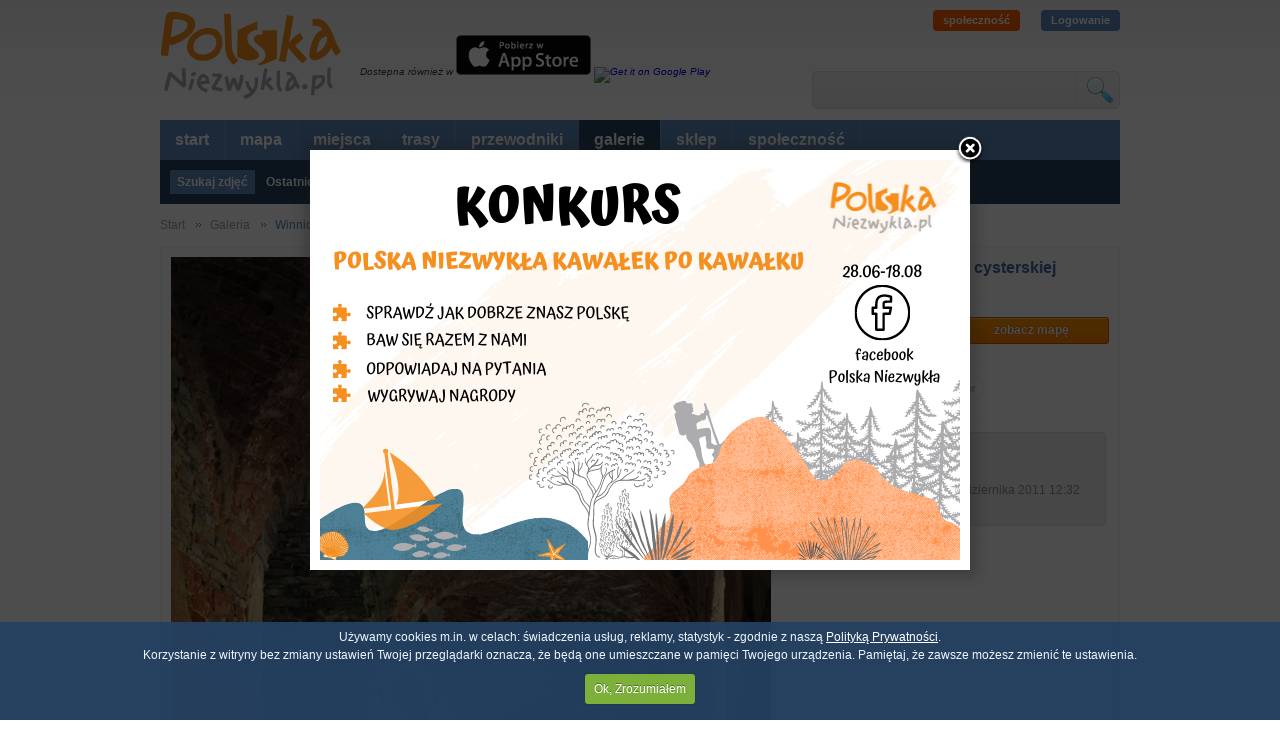

--- FILE ---
content_type: text/html; charset=utf-8
request_url: http://polskaniezwykla.pl/web/gallery/photo,252204.html
body_size: 48708
content:

<!DOCTYPE html PUBLIC "-//W3C//DTD XHTML 1.0 Transitional//EN" "http://www.w3.org/TR/xhtml1/DTD/xhtml1-transitional.dtd">
<html xmlns="http://www.w3.org/1999/xhtml">
<head id="ctl00_Head1"><title>
	Winnica - Ruiny grangii cysterskiej
</title><meta name="google-site-verification" content="CPlkk461BfIqOmqyygzmDqZtxh-3CX9vsKuqeuSLSHk" /><meta http-equiv="Content-Type" content="text/html; charset=utf-8" /><link rel="shortcut icon" href="/favicon.ico" /><link href="/ui/reset.css" rel="stylesheet" type="text/css" /><link href="/ui/style.css?v=5355" rel="stylesheet" type="text/css" /><link href="/ui/global2.css?v=5355" rel="stylesheet" type="text/css" /><link href="/ui/js/jquery/css/custom-theme/jquery-ui-1.8.11.custom.css" rel="stylesheet" type="text/css" /><link href="/ui/js/decorator/uniformaristocss/uniformaristo.css" rel="stylesheet" type="text/css" /><link href="/ui/js/cookiepolicy/cookiecuttr.css" rel="stylesheet" />
    <script src="/ui/js/jquery/jquery-1.4.4.min.js" type="text/javascript"></script>
    <script src="/ui/js/jquery/jquery-ui-1.8.8.custom.min.js" type="text/javascript"></script>
    <script src="/ui/js/out_functions.js" type="text/javascript"></script>
    
    <script src="/ui/js/jquery/jquery.tools.min.js" type="text/javascript"></script>
    <script src="/ui/js/decorator/jquery.uniform.min.js" type="text/javascript"></script>
		 <script src="https://kit.fontawesome.com/f5709dcc61.js" crossorigin="anonymous"></script>

    
<script src="/ui/js/truncate.js" type="text/javascript"></script>
<script src="/ui/js/fancybox/jquery.fancybox-1.3.4.pack.js" type="text/javascript"></script>
    <script src="/ui/js/fancybox/jquery.easing-1.3.pack.js" type="text/javascript"></script>
    <link href="/ui/js/fancybox/jquery.fancybox-1.3.4.css" rel="stylesheet" type="text/css" />
<script type="text/javascript">
    $(document).ready(function () {
        $("a[rel=example_group]").fancybox({
            'transitionIn': 'elastic',
            'transitionOut': 'elastic',
            'overlayColor': '#3e6c9f',
            'overlayOpacity': 0.4,
            'opacity': true,
            'cyclic': true,
            'centerOnScroll': true,
            'easingIn': 'easeInExpo',
            'easingOut': 'swing',
            'titleShow': false
        });
    });
</script>


    <script src="/ui/js/jquery.leanModal.min.js" type="text/javascript"></script>
    <script src="/ui/js/cookie.js" type="text/javascript"></script>
    <script src="/ui/js/cookiepolicy/jquery.cookiecuttr.js" type="text/javascript"></script>
    <script src="/ui/js/voting.js" type="text/javascript"></script>
    <script type="text/javascript">
        $(document).ready(function () {
            $.cookieCuttr({
                cookieDomain: "polskaniezwykla.pl"
            });
        });
        dontUniform = false;
    </script>
    <script type='text/javascript' src='http://partner.googleadservices.com/gampad/google_service.js'></script>
    <script type='text/javascript'>
        GS_googleAddAdSenseService("ca-pub-4893553767580288");
        GS_googleEnableAllServices();
    </script>
    <script type='text/javascript'>

        GA_googleAddSlot("ca-pub-4893553767580288", "300x250_portal");
    </script>
    <script type='text/javascript'>
        GA_googleFetchAds();
    </script>
    <script src="/ui/js/fancybox/jquery.fancybox-1.3.4.pack.js" type="text/javascript"></script>
    <script src="/ui/js/fancybox/jquery.easing-1.3.pack.js" type="text/javascript"></script>
    <link href="/ui/js/fancybox/jquery.fancybox-1.3.4.css" rel="stylesheet" type="text/css" />
    <script src="/ui/js/cookie.js" type="text/javascript"></script>
    <script type="text/javascript">
        $(function () {
            if (false) {
                var _message_to_show = '<div style="position:relative; width:673px; height:240px"><a target="_blank" href="http://polskaniezwykla.pl/web/content/show,103,aplikacja-polska-niezwykla---nowa-wersja.html"><img src="http://images.polskaniezwykla.pl/promo/b0fc0a676ad34f99ba581136e11b3248.jpg" style="border:none" /></a></div>';
                $.fancybox(
             _message_to_show,
             {
                 'width': 600,
                 'height': 287,
                 'transitionIn': 'none',
                 'transitionOut': 'fade',
                 'centerOnScroll': 'true',
                 'overlayOpacity': 0.7,
                 'overlayColor': '#000',
                 'hideOnOverlayClick': false,
                 'hideOnContentClick': false,
                 'enableEscapeButton': false
             }
         );
                $.cookie("_ios_", "true", { path: '/', expires: 1 });
            };
        });
    </script>
  <script type="text/javascript">
        $(function () {
            if ( $.cookie("_wakacyjny_") != 'true') {
                var _message_to_show = '<div style="position:relative; width:640px; height:400px"><a target="_blank" href="https://www.facebook.com/polskaniezwykla"><img src="http://polskaniezwykla.pl/img/konkurs-wakacyjny.png" style="border:none"  /></a></div>';
                $.fancybox(
             _message_to_show,
             {
                 'width': 640,
                 'height': 400,
                 'transitionIn': 'none',
                 'transitionOut': 'fade',
                 'centerOnScroll': 'true',
                 'overlayOpacity': 0.7,
                 'overlayColor': '#000',
                 'hideOnOverlayClick': false,
                 'hideOnContentClick': false,
                 'enableEscapeButton': false
             }
         );
                $.cookie("_wakacyjny_", "true", { path: '/', expires: 30 });
            };
        });
    </script>
<script type='text/javascript'>
    var googletag = googletag || {};
    googletag.cmd = googletag.cmd || [];
    (function () {
        var gads = document.createElement('script');
        gads.async = true;
        gads.type = 'text/javascript';
        var useSSL = 'https:' == document.location.protocol;
        gads.src = (useSSL ? 'https:' : 'http:') +
'//www.googletagservices.com/tag/js/gpt.js';
        var node = document.getElementsByTagName('script')[0];
        node.parentNode.insertBefore(gads, node);
    })();
</script>

<script type='text/javascript'>
    googletag.cmd.push(function () {
        googletag.defineSlot('/10322305/750x200_podstorny', [[750, 200], [750, 300]], 'div-gpt-ad-1396337281071-0').addService(googletag.pubads());
        googletag.pubads().enableSingleRequest();
        googletag.pubads().addEventListener('slotRenderEnded',
		function (event) {
		    if (event.size[1] == 300 && event.size[0] == 750) {
		        var dfpNumChecks = 20;
		        var dfpCheckCount = 0;
		        var dfpCheckTimer = 100;

		        function dfpLoadCheck() {
		            var height = $(".top_advert #div-gpt-ad-1396337281071-0 div iframe").contents().find(".adsbygoogle").css("height");
		            console.log(height);
		            if (height) {

		                $(".top_advert #div-gpt-ad-1396337281071-0 div iframe").css("height", height);
		            } else {
		                dfpCheckCount++;
		                setTimeout(function () { dfpLoadCheck() }, dfpCheckTimer);
		            }


		        }
		        dfpLoadCheck();
		    }
		});
        googletag.enableServices();
    });
</script>



<script type='text/javascript'>
    googletag.cmd.push(function () {
        googletag.defineSlot('/10322305/300x250_podstrony', [300, 250], 'div-gpt-ad-1396337586709-0').addService(googletag.pubads());
        googletag.pubads().enableSingleRequest();
        googletag.enableServices();
    });
</script>

<script type='text/javascript'>
    googletag.cmd.push(function () {
        googletag.defineSlot('/10322305/120x600_podstrony', [120, 600], 'div-gpt-ad-1396337727279-0').addService(googletag.pubads());
        googletag.pubads().enableSingleRequest();
        googletag.enableServices();
    });
</script>

    <link href="https://plus.google.com/101122092146010819392" rel="publisher" /><meta name="description" content="
	Ruiny klasztoru w Winnicy to pocysterska grangia z XVII i XVIII wieku. Pierwotnie w skład zespołu klasztornego wchodził pałac z zabudowaniami gospodarczymi i parkiem, kuźnia, browar, gorzelnia, młyny wodne i cegielnia. Obecnie po zniszczeniach II w..." /><meta name="keywords" content="ruiny,ruiny klasztoru,klasztor," /></head>
<body id="ctl00_body_master">
    <form name="aspnetForm" method="post" action="photo,252204.html" onsubmit="javascript:return WebForm_OnSubmit();" id="aspnetForm">
<div>
<input type="hidden" name="__EVENTTARGET" id="__EVENTTARGET" value="" />
<input type="hidden" name="__EVENTARGUMENT" id="__EVENTARGUMENT" value="" />
<input type="hidden" name="__VIEWSTATE" id="
__VIEWSTATE" value="" />
</div>

<script type="text/javascript">
//<![CDATA[
var theForm = document.forms['aspnetForm'];
if (!theForm) {
    theForm = document.aspnetForm;
}
function __doPostBack(eventTarget, eventArgument) {
    if (!theForm.onsubmit || (theForm.onsubmit() != false)) {
        theForm.__EVENTTARGET.value = eventTarget;
        theForm.__EVENTARGUMENT.value = eventArgument;
        theForm.submit();
    }
}
//]]>
</script>


<script src="/WebResource.axd?d=lPsLna_u9lJYGKcArHxOrdOSxgZaRkTzYuzX1nSiYw9jm9cb0_3FczuK2kqDssXRkrmEiySmfjdnE0j2lLtzO2_3Too1&amp;t=634771440654164963" type="text/javascript"></script>


<script type="text/javascript">
//<![CDATA[
$(function(){
               $('#show_map').hide();
            $('#showmap').click(function () {
                $('#show_map').show();
                appendBootstrap();
                setTimeout(function () {
                    $('#m_loading').fadeOut('slow');
                }, 1500);
            });

            $('h2').jTruncate({
            length: 100,
            minTrail: 0,
            moreText: '[rozwiń]',
            lessText: '[zwiń]',
            ellipsisText: ' (...)',
            moreAni: 'fast',
            lessAni: 'fast'
            });
        
            });var infowindow;
            function handleApiReady() {
            var myLatlng = new google.maps.LatLng(51.12,16.084);
            var myOptions = {
                zoom: 12,
                scrollwheel: false,
                center: myLatlng,
                mapTypeId: google.maps.MapTypeId.ROADMAP
            }
            var image = new google.maps.MarkerImage('/App_Themes/panel/img/map_icon.png',
            new google.maps.Size(26, 32),
            new google.maps.Point(0, 0),
            new google.maps.Point(0, 32));
            var image_h = new google.maps.MarkerImage('/App_Themes/panel/img/map_icon-h.png',
            new google.maps.Size(26, 32),
            new google.maps.Point(0, 0),
            new google.maps.Point(0, 32));
            var shadow = new google.maps.MarkerImage('/App_Themes/panel/img/map_icon_shadow.png',
            new google.maps.Size(50, 30),
            new google.maps.Point(0, 0),
            new google.maps.Point(0, 30));

            var map = new google.maps.Map(document.getElementById('map'), myOptions);
            jQuery.get('/panel/gallery/map_xml.ashx?id=252204', {}, function (data) {
                jQuery(data).find('marker').each(function () {
                    var marker = jQuery(this);
                    var latlng = new google.maps.LatLng(parseFloat(marker.attr('lat')),
                                    parseFloat(marker.attr('lng')));
                    var name = 'zdjęcie';
                    var marker = createSelfMarker(latlng);
                    
                });
            });
            function createSelfMarker(latlng) {
                var marker = new google.maps.Marker({ position: latlng, map: map, animation: google.maps.Animation.BOUNCE, icon: image, shadow: shadow });
                return marker;
            };
        }

        function appendBootstrap() {
            var script = document.createElement('script');
            script.type = 'text/javascript';
            script.src = 'http://maps.google.com/maps/api/js?sensor=false&callback=handleApiReady';
            document.body.appendChild(script);
        }$(function () {checkRoute();});//]]>
</script>

<script src="/ScriptResource.axd?d=wDlCz8pfv55CAML-LmYekXa7WDTAnGlIyqxlhy7wcAHzmCvQxhMsUp8gczUQyCEQW8579AiZVJEFydYkb3KTxJ4YZf2i7nXocvdky1kqw4iaTZy51FAG1gQqjLstAvyu83epto4AQF6QcP_e33axfEh-2Tc1&amp;t=37f2583a" type="text/javascript"></script>
<script src="/ScriptResource.axd?d=eVIlFzWuHwHAegcT1LbG4D_kPMB1kIw5i50tpfbil-P4DOes0yB9CESJYFsH2vdT2GNyEdNNnSeG98y71g0-CY22r7xY5MfGVTubdi3cZP-7HGHtq9stUGn4_LqWRrmT-3G1Qsu1l4I0xx3kdSSIVbOsYvY1&amp;t=218dd34d" type="text/javascript"></script>
<script src="/ScriptResource.axd?d=mAAkG9TvfKilow7Jphzx6Ov8B8JBzm6oxnUJRnmsbG8pS-w4nhuIsIYQy7L49T5ncdH1IwQ2-_AEiLNJPM7BTeMWOzzcGjhGK_aSBJkAmzzcN9bWKbi-znUmx47nM5Jq6F0vdlEvbRRKQgzSkJQ_9zyOaWXAW6oteJc2MNNRUiD_8oB70&amp;t=218dd34d" type="text/javascript"></script>
<script type="text/javascript">
//<![CDATA[
function WebForm_OnSubmit() {
if (typeof(ValidatorOnSubmit) == "function" && ValidatorOnSubmit() == false) return false;
return true;
}
//]]>
</script>

<div>

	<input type="hidden" name="__EVENTVALIDATION" id="__EVENTVALIDATION" value="/wEWBwL+raDpAgK2orm6AgLimdTgCQLQpbSbBALc3Py0DgKovaM1AsnYy9YKIbyJZPnP4uV8Zz2IERgOg8x3aik=" />
</div>
    <script type="text/javascript">
//<![CDATA[
Sys.WebForms.PageRequestManager._initialize('ctl00$ScriptManager1', document.getElementById('aspnetForm'));
Sys.WebForms.PageRequestManager.getInstance()._updateControls([], [], [], 90);
//]]>
</script>

    
    <div class="page">
        <!--header-->
        
<div class="header">
    <a title="Polska Niezwykła - strona główna" class="logo" href="/"></a>
    <span class="logoT">
        Dostepna również w <a href="https://itunes.apple.com/pl/app/polska-niezwyk-a/id884770073?mt=8&uo=4" target="itunes_store"><img src="http://polskaniezwykla.pl/img/appstore.jpg" /></a>
        <a href="https://play.google.com/store/apps/details?id=com.netmart.pnandroid">
  <img alt="Get it on Google Play" style="height: 40px"
       src="https://developer.android.com/images/brand/pl_generic_rgb_wo_45.png" />
</a> </span>


    
   
    <div class="user_info_top">

<div id="ctl00_header1_top_user_info1_pnUnlogged">
	
<a class="spolecznosc" href="/web/community/">społeczność</a>
<a class="lock" href="#login_form" id="login_trigger">Logowanie</a>
<div><a href="https://www.instagram.com/polska_niezwykla"><i aria-hidden="true" class="fab fa-instagram  fa-4x"> </i></a>
<a href="https://www.facebook.com/polskaniezwykla"><i aria-hidden="true" class="fab fa-facebook  fa-4x"> </i></a></div>

</div>
</div>

<div id="login_form" class="login_form">
    <p>
        <label>
            login lub e-mail</label><br />
        <input name="ctl00$header1$top_user_info1$tbLogin" type="text" id="ctl00_header1_top_user_info1_tbLogin" onkeypress="return clickButton(event, 'ctl00_main_btLogin')" />
    </p>
    <p>
        <label>
            hasło</label><br />
        <input name="ctl00$header1$top_user_info1$tbPass" type="password" id="ctl00_header1_top_user_info1_tbPass" onkeypress="return clickButton(event, 'ctl00_main_btLogin')" />
    </p>
    <span id="ctl00_header1_top_user_info1_CustomValidator1" class="login_error" style="color:Red;display:none;"><p>Niepoprawny login lub hasło</p></span> 
    <div class="login_start">
        <div class="left">
            <p>
                <input id="ctl00_header1_top_user_info1_chbRemember" type="checkbox" name="ctl00$header1$top_user_info1$chbRemember" checked="checked" /><label for="ctl00_header1_top_user_info1_chbRemember">Pamiętaj mnie</label>
            </p>
        </div>
        <div class="right">
            <p>
                <input type="submit" name="ctl00$header1$top_user_info1$btLogin" value="Zaloguj się" onclick="javascript:WebForm_DoPostBackWithOptions(new WebForm_PostBackOptions(&quot;ctl00$header1$top_user_info1$btLogin&quot;, &quot;&quot;, true, &quot;login&quot;, &quot;&quot;, false, false))" id="ctl00_header1_top_user_info1_btLogin" class="bt_orange" />
            </p>
        </div>
        <div class="clear">
        </div>
        <div class="linki">
            <a class="_toolbottom" title="Nie pamiętasz hasła? Skorzystaj z funkcji generowania nowego hasła!"
                href="/begin/reset_password.aspx">Nie pamiętam hasła</a> | <a class="_toolbottom" title="Nie masz jeszcze konta? Zarejestruj się i współtwórz Polskę Niezwykłą!"
                    href="/web/community/default.aspx">Rejestracja</a>
        </div>
    </div>
</div>

    <div class="search_top">
        <span>
            <input name="ctl00$header1$tbSearch" type="text" id="ctl00_header1_tbSearch" class="tag_autocomplete" onkeypress="return clickButton(event, '&lt;%=btnSearch.ClientID %>')" />
        </span>
        <span>
            <input type="submit" name="ctl00$header1$btnSearch" value="szukaj" id="ctl00_header1_btnSearch" title="Szukaj" />
        </span>
    </div>
</div>
        <div class="top">
            <!--menu-->
            

<div class="menu_container">
	<ul>
		<li><a href="/" id="ctl00_menu_top1_start" title="Strona główna">start</a></li>
		<li id="ctl00_menu_top1_mapa"><a title="mapa miejsc" target="_blank" href="http://mapa.polskaniezwykla.pl">mapa</a></li>
		<li><a href="/web/place/" id="ctl00_menu_top1_place" title="ciekawe miejsca w Polsce">miejsca</a></li>

		
		
		<li><a href="/web/route/list,1,-1,-1.html" id="ctl00_menu_top1_route" title="trasy naszych użytkowników">trasy</a></li>
        <li><a href="/web/planner/" id="ctl00_menu_top1_planner" title="automatyczne przewodniki po Polsce">przewodniki</a></li>
		<li><a href="/web/gallery/" id="ctl00_menu_top1_gallery" title="galerie zdjęć" class="active">galerie</a></li>
		

		

		
		<li><a href="http://sklep.polskaniezwykla.pl/?utm_source=menu&utm_medium=link&utm_campaign=Z%20menu" title="Księgarnia internetowa" target="_blank">sklep</a></li>
		
		<li id="ctl00_menu_top1_spolecznosc"><a href="/web/community/" id="ctl00_menu_top1_community" title="społeczność">społeczność</a></li>
		
		


		
	</ul>
	<div class="clear">
	</div>
	
</div>

            <!--top_content-->
            

<div id="ctl00_top_content_web_galleryop" class="p-top_content">
    <ul>
        <li><a class="active" href="/web/gallery/">Szukaj zdjęć</a></li>
        <li><a href="/web/gallery/search,1,-1,-1.html">Ostatnio dodane</a></li>
        <li><a href="/web/gallery/star,1.html">Najwyżej ocenione</a></li>
        
        

        <li><a href="/web/gallery/user_galleries,1.html">Galerie tematyczne</a></li>
    </ul>
    <div class="clear"></div>
</div>
            
        </div>
        
        <div id="ctl00_top_advert" class="top_advert">
            <center>
            <!-- 750x200_podstorny -->
<div id='div-gpt-ad-1396337281071-0'>
<script type='text/javascript'>
    googletag.cmd.push(function () { googletag.display('div-gpt-ad-1396337281071-0'); });
</script>
</div>
            </center>
        </div>
        <div class="breadcrump">
            
<a href="/">Start</a> <a href="/web/gallery/">Galeria</a> Winnica - Ruiny grangii cysterskiej

        </div>
        

        <div class="content">
            <div class="gray_main">
                
<div id="show_map" style="position:relative; display:none">
<div id="map" style="height:400px"></div>
<div id="m_loading"><p><img src="/App_Themes/panel/img/map-loader.gif" width="32" height="32" alt="ładowanie" /></p><p>ładowanie mapy</p></div>
<div class="separator"></div>
</div>

<div class="gal_main">
    <div class="left">
    <div style="position:relative; width:600px; float:right">
            <img id="ctl00_main_img" src="http://images.polskaniezwykla.pl/user/item/252204.jpg" style="border-width:0px;" />
            </div>
            <div class="clear"></div>
    </div>
    <div class="right">
    <h2>Winnica - Ruiny grangii cysterskiej</h2>
    <div class="separator"></div>
    <div class="buttons">
        <div class="l"><a id="ctl00_main_hpArticle" class="bt_orange" href="../place/7744,winnica-ruiny-klasztoru-(xviii-w-).html">zobacz artykuł</a></div>
        <div class="r"><a id="showmap" href="#show_map" class="bt_orange">zobacz mapę</a></div>
        <div class="clear"></div>
    </div>
    <div class="separator"></div>
    
    <div class="article-tags">
                <ul><li><a href='/web/gallery/search,1,-1,ruiny.html'>ruiny</a></li><li><a href='/web/gallery/search,1,-1,ruiny+klasztoru.html'>ruiny klasztoru</a></li><li><a href='/web/gallery/search,1,-1,klasztor.html'>klasztor</a></li></ul>
    </div>
    <div class="clear"></div>
    <div class="separator">
        
        </div>
        
<div class="user_info_rank gallery">
    <div class="left">
        <div class="small_right">
            <a id="ctl00_main_show_user_web1_hpLogin"><img id="ctl00_main_show_user_web1_imgAvatar" src="../../pictures/avatar/071f1215770b4f769a2a50ec3b13a0d5.jpg" style="border-width:0px;" /></a>
        </div>
        <div class="clear"></div>
    </div>
    <div class="right">
        <a id="ctl00_main_show_user_web1_hpLoginText" href="/web/user/show,Sanka.html">Sanka</a><br />
        <span id="ctl00_main_show_user_web1_lblStage" class="ustage">krajoznawca</span>
        <span id="ctl00_main_show_user_web1_lblDate" class="upoints">sobota, 22 października 2011 12:32</span>
    </div>
    <div class="clear"></div>
</div>
        
        <div class="separator"></div>
        <fb:like href="" send="true" layout="button_count" width="250" show_faces="false"
                            action="recommend" font="arial"></fb:like>
    </div>
    <div class="clear"></div>
</div>
<div class="separator">
</div>
<div id="ctl00_main_related1_galContainer" class="gallery">
<div class="banner">
        <div class="text">Inne zdjęcia tego miejsca</div>
    </div>
<div id="ctl00_main_related1_repData_ctl00_item" class="itm">
	
    <a id="ctl00_main_related1_repData_ctl00_hpImg" title="Winnica - grangia pocysterska - Dodał: Sanka" href="../../ui/controls/panel/gallery/#"><img id="ctl00_main_related1_repData_ctl00_img" src="http://images.polskaniezwykla.pl/user/gallery/252086.jpg" style="border-width:0px;" /></a>
    <div id="ctl00_main_related1_repData_ctl00_pnHover" class="galleryHover">
		
        <a id="ctl00_main_related1_repData_ctl00_hpMore" title="Zobacz szczegóły" class="info" href="photo,252086.html"></a> 
        <a id="ctl00_main_related1_repData_ctl00_hpZoom" title="Powiększ zdjęcie" class="zoom" rel="example_group" href="http://images.polskaniezwykla.pl/user/original/252086.jpg"></a> 
    
	</div>

</div>
<script type="text/javascript">
    console.log(2);
    $(function () {
        
        $("#ctl00_main_related1_repData_ctl00_item").hover(function () {
            console.log(1); 
            $("#ctl00_main_related1_repData_ctl00_pnHover").fadeIn("fast");
            },
            function(){
            $("#ctl00_main_related1_repData_ctl00_pnHover").fadeOut("fast");
        });
    });
</script><div id="ctl00_main_related1_repData_ctl01_item" class="itm">
	
    <a id="ctl00_main_related1_repData_ctl01_hpImg" title="Winnica - grangia pocysterska - Dodał: Sanka" href="../../ui/controls/panel/gallery/#"><img id="ctl00_main_related1_repData_ctl01_img" src="http://images.polskaniezwykla.pl/user/gallery/252087.jpg" style="border-width:0px;" /></a>
    <div id="ctl00_main_related1_repData_ctl01_pnHover" class="galleryHover">
		
        <a id="ctl00_main_related1_repData_ctl01_hpMore" title="Zobacz szczegóły" class="info" href="photo,252087.html"></a> 
        <a id="ctl00_main_related1_repData_ctl01_hpZoom" title="Powiększ zdjęcie" class="zoom" rel="example_group" href="http://images.polskaniezwykla.pl/user/original/252087.jpg"></a> 
    
	</div>

</div>
<script type="text/javascript">
    console.log(2);
    $(function () {
        
        $("#ctl00_main_related1_repData_ctl01_item").hover(function () {
            console.log(1); 
            $("#ctl00_main_related1_repData_ctl01_pnHover").fadeIn("fast");
            },
            function(){
            $("#ctl00_main_related1_repData_ctl01_pnHover").fadeOut("fast");
        });
    });
</script><div id="ctl00_main_related1_repData_ctl02_item" class="itm">
	
    <a id="ctl00_main_related1_repData_ctl02_hpImg" title="Winnica - Ruiny grangii cysterskiej  - Dodał: Sanka" href="../../ui/controls/panel/gallery/#"><img id="ctl00_main_related1_repData_ctl02_img" src="http://images.polskaniezwykla.pl/user/gallery/252088.jpg" style="border-width:0px;" /></a>
    <div id="ctl00_main_related1_repData_ctl02_pnHover" class="galleryHover">
		
        <a id="ctl00_main_related1_repData_ctl02_hpMore" title="Zobacz szczegóły" class="info" href="photo,252088.html"></a> 
        <a id="ctl00_main_related1_repData_ctl02_hpZoom" title="Powiększ zdjęcie" class="zoom" rel="example_group" href="http://images.polskaniezwykla.pl/user/original/252088.jpg"></a> 
    
	</div>

</div>
<script type="text/javascript">
    console.log(2);
    $(function () {
        
        $("#ctl00_main_related1_repData_ctl02_item").hover(function () {
            console.log(1); 
            $("#ctl00_main_related1_repData_ctl02_pnHover").fadeIn("fast");
            },
            function(){
            $("#ctl00_main_related1_repData_ctl02_pnHover").fadeOut("fast");
        });
    });
</script><div id="ctl00_main_related1_repData_ctl03_item" class="itm">
	
    <a id="ctl00_main_related1_repData_ctl03_hpImg" title="Winnica - Ruiny grangii cysterskiej - Dodał: Sanka" href="../../ui/controls/panel/gallery/#"><img id="ctl00_main_related1_repData_ctl03_img" src="http://images.polskaniezwykla.pl/user/gallery/252089.jpg" style="border-width:0px;" /></a>
    <div id="ctl00_main_related1_repData_ctl03_pnHover" class="galleryHover">
		
        <a id="ctl00_main_related1_repData_ctl03_hpMore" title="Zobacz szczegóły" class="info" href="photo,252089.html"></a> 
        <a id="ctl00_main_related1_repData_ctl03_hpZoom" title="Powiększ zdjęcie" class="zoom" rel="example_group" href="http://images.polskaniezwykla.pl/user/original/252089.jpg"></a> 
    
	</div>

</div>
<script type="text/javascript">
    console.log(2);
    $(function () {
        
        $("#ctl00_main_related1_repData_ctl03_item").hover(function () {
            console.log(1); 
            $("#ctl00_main_related1_repData_ctl03_pnHover").fadeIn("fast");
            },
            function(){
            $("#ctl00_main_related1_repData_ctl03_pnHover").fadeOut("fast");
        });
    });
</script><div id="ctl00_main_related1_repData_ctl04_item" class="itm">
	
    <a id="ctl00_main_related1_repData_ctl04_hpImg" title="Winnica - Ruiny grangii cysterskiej - Dodał: Sanka" href="../../ui/controls/panel/gallery/#"><img id="ctl00_main_related1_repData_ctl04_img" src="http://images.polskaniezwykla.pl/user/gallery/252090.jpg" style="border-width:0px;" /></a>
    <div id="ctl00_main_related1_repData_ctl04_pnHover" class="galleryHover">
		
        <a id="ctl00_main_related1_repData_ctl04_hpMore" title="Zobacz szczegóły" class="info" href="photo,252090.html"></a> 
        <a id="ctl00_main_related1_repData_ctl04_hpZoom" title="Powiększ zdjęcie" class="zoom" rel="example_group" href="http://images.polskaniezwykla.pl/user/original/252090.jpg"></a> 
    
	</div>

</div>
<script type="text/javascript">
    console.log(2);
    $(function () {
        
        $("#ctl00_main_related1_repData_ctl04_item").hover(function () {
            console.log(1); 
            $("#ctl00_main_related1_repData_ctl04_pnHover").fadeIn("fast");
            },
            function(){
            $("#ctl00_main_related1_repData_ctl04_pnHover").fadeOut("fast");
        });
    });
</script><div id="ctl00_main_related1_repData_ctl05_item" class="itm">
	
    <a id="ctl00_main_related1_repData_ctl05_hpImg" title="Winnica - Ruiny grangii cysterskiej - Dodał: Sanka" href="../../ui/controls/panel/gallery/#"><img id="ctl00_main_related1_repData_ctl05_img" src="http://images.polskaniezwykla.pl/user/gallery/252092.jpg" style="border-width:0px;" /></a>
    <div id="ctl00_main_related1_repData_ctl05_pnHover" class="galleryHover">
		
        <a id="ctl00_main_related1_repData_ctl05_hpMore" title="Zobacz szczegóły" class="info" href="photo,252092.html"></a> 
        <a id="ctl00_main_related1_repData_ctl05_hpZoom" title="Powiększ zdjęcie" class="zoom" rel="example_group" href="http://images.polskaniezwykla.pl/user/original/252092.jpg"></a> 
    
	</div>

</div>
<script type="text/javascript">
    console.log(2);
    $(function () {
        
        $("#ctl00_main_related1_repData_ctl05_item").hover(function () {
            console.log(1); 
            $("#ctl00_main_related1_repData_ctl05_pnHover").fadeIn("fast");
            },
            function(){
            $("#ctl00_main_related1_repData_ctl05_pnHover").fadeOut("fast");
        });
    });
</script><div id="ctl00_main_related1_repData_ctl06_item" class="itm">
	
    <a id="ctl00_main_related1_repData_ctl06_hpImg" title="Winnica - Ruiny grangii cysterskiej - Dodał: Sanka" href="../../ui/controls/panel/gallery/#"><img id="ctl00_main_related1_repData_ctl06_img" src="http://images.polskaniezwykla.pl/user/gallery/252093.jpg" style="border-width:0px;" /></a>
    <div id="ctl00_main_related1_repData_ctl06_pnHover" class="galleryHover">
		
        <a id="ctl00_main_related1_repData_ctl06_hpMore" title="Zobacz szczegóły" class="info" href="photo,252093.html"></a> 
        <a id="ctl00_main_related1_repData_ctl06_hpZoom" title="Powiększ zdjęcie" class="zoom" rel="example_group" href="http://images.polskaniezwykla.pl/user/original/252093.jpg"></a> 
    
	</div>

</div>
<script type="text/javascript">
    console.log(2);
    $(function () {
        
        $("#ctl00_main_related1_repData_ctl06_item").hover(function () {
            console.log(1); 
            $("#ctl00_main_related1_repData_ctl06_pnHover").fadeIn("fast");
            },
            function(){
            $("#ctl00_main_related1_repData_ctl06_pnHover").fadeOut("fast");
        });
    });
</script><div id="ctl00_main_related1_repData_ctl07_item" class="itm">
	
    <a id="ctl00_main_related1_repData_ctl07_hpImg" title="Winnica - Ruiny grangii cysterskiej - Dodał: Sanka" href="../../ui/controls/panel/gallery/#"><img id="ctl00_main_related1_repData_ctl07_img" src="http://images.polskaniezwykla.pl/user/gallery/252094.jpg" style="border-width:0px;" /></a>
    <div id="ctl00_main_related1_repData_ctl07_pnHover" class="galleryHover">
		
        <a id="ctl00_main_related1_repData_ctl07_hpMore" title="Zobacz szczegóły" class="info" href="photo,252094.html"></a> 
        <a id="ctl00_main_related1_repData_ctl07_hpZoom" title="Powiększ zdjęcie" class="zoom" rel="example_group" href="http://images.polskaniezwykla.pl/user/original/252094.jpg"></a> 
    
	</div>

</div>
<script type="text/javascript">
    console.log(2);
    $(function () {
        
        $("#ctl00_main_related1_repData_ctl07_item").hover(function () {
            console.log(1); 
            $("#ctl00_main_related1_repData_ctl07_pnHover").fadeIn("fast");
            },
            function(){
            $("#ctl00_main_related1_repData_ctl07_pnHover").fadeOut("fast");
        });
    });
</script>
<div class="clear"></div>
</div>
<div id="ctl00_main_related1_more" style="text-align:right; position:relative">
    <a id="ctl00_main_related1_hpMore" class="bt" href="../place/gallery,1,7744.html">zobacz więcej</a>
</div>
<div class="separator">
    
</div>
<div id="ctl00_main_user1_galContainer" class="gallery">
<div class="banner">
        <div class="text">Inne zdjęcia tego autora</div>
    </div>
<div id="ctl00_main_user1_repData_ctl00_item" class="itm">
	
    <a id="ctl00_main_user1_repData_ctl00_hpImg" title="Stary Wielisław - Epitafia i płyty nagrobne  - Dodał: Sanka" href="../../ui/controls/panel/gallery/#"><img id="ctl00_main_user1_repData_ctl00_img" src="http://images.polskaniezwykla.pl/user/gallery/683574.jpg" style="border-width:0px;" /></a>
    <div id="ctl00_main_user1_repData_ctl00_pnHover" class="galleryHover">
		
        <a id="ctl00_main_user1_repData_ctl00_hpMore" title="Zobacz szczegóły" class="info" href="photo,683574.html"></a> 
        <a id="ctl00_main_user1_repData_ctl00_hpZoom" title="Powiększ zdjęcie" class="zoom" rel="example_group" href="http://images.polskaniezwykla.pl/user/original/683574.jpg"></a> 
    
	</div>

</div>
<script type="text/javascript">
    console.log(2);
    $(function () {
        
        $("#ctl00_main_user1_repData_ctl00_item").hover(function () {
            console.log(1); 
            $("#ctl00_main_user1_repData_ctl00_pnHover").fadeIn("fast");
            },
            function(){
            $("#ctl00_main_user1_repData_ctl00_pnHover").fadeOut("fast");
        });
    });
</script><div id="ctl00_main_user1_repData_ctl01_item" class="itm">
	
    <a id="ctl00_main_user1_repData_ctl01_hpImg" title="Stary Wielisław - Kwatera braci zakonnych - Dodał: Sanka" href="../../ui/controls/panel/gallery/#"><img id="ctl00_main_user1_repData_ctl01_img" src="http://images.polskaniezwykla.pl/user/gallery/683566.jpg" style="border-width:0px;" /></a>
    <div id="ctl00_main_user1_repData_ctl01_pnHover" class="galleryHover">
		
        <a id="ctl00_main_user1_repData_ctl01_hpMore" title="Zobacz szczegóły" class="info" href="photo,683566.html"></a> 
        <a id="ctl00_main_user1_repData_ctl01_hpZoom" title="Powiększ zdjęcie" class="zoom" rel="example_group" href="http://images.polskaniezwykla.pl/user/original/683566.jpg"></a> 
    
	</div>

</div>
<script type="text/javascript">
    console.log(2);
    $(function () {
        
        $("#ctl00_main_user1_repData_ctl01_item").hover(function () {
            console.log(1); 
            $("#ctl00_main_user1_repData_ctl01_pnHover").fadeIn("fast");
            },
            function(){
            $("#ctl00_main_user1_repData_ctl01_pnHover").fadeOut("fast");
        });
    });
</script><div id="ctl00_main_user1_repData_ctl02_item" class="itm">
	
    <a id="ctl00_main_user1_repData_ctl02_hpImg" title="Stary Wielisław - Kapliczka słupowa - Dodał: Sanka" href="../../ui/controls/panel/gallery/#"><img id="ctl00_main_user1_repData_ctl02_img" src="http://images.polskaniezwykla.pl/user/gallery/683562.jpg" style="border-width:0px;" /></a>
    <div id="ctl00_main_user1_repData_ctl02_pnHover" class="galleryHover">
		
        <a id="ctl00_main_user1_repData_ctl02_hpMore" title="Zobacz szczegóły" class="info" href="photo,683562.html"></a> 
        <a id="ctl00_main_user1_repData_ctl02_hpZoom" title="Powiększ zdjęcie" class="zoom" rel="example_group" href="http://images.polskaniezwykla.pl/user/original/683562.jpg"></a> 
    
	</div>

</div>
<script type="text/javascript">
    console.log(2);
    $(function () {
        
        $("#ctl00_main_user1_repData_ctl02_item").hover(function () {
            console.log(1); 
            $("#ctl00_main_user1_repData_ctl02_pnHover").fadeIn("fast");
            },
            function(){
            $("#ctl00_main_user1_repData_ctl02_pnHover").fadeOut("fast");
        });
    });
</script><div id="ctl00_main_user1_repData_ctl03_item" class="itm">
	
    <a id="ctl00_main_user1_repData_ctl03_hpImg" title="Stary Wielisław - Grobowiec zakonników - Dodał: Sanka" href="../../ui/controls/panel/gallery/#"><img id="ctl00_main_user1_repData_ctl03_img" src="http://images.polskaniezwykla.pl/user/gallery/683559.jpg" style="border-width:0px;" /></a>
    <div id="ctl00_main_user1_repData_ctl03_pnHover" class="galleryHover">
		
        <a id="ctl00_main_user1_repData_ctl03_hpMore" title="Zobacz szczegóły" class="info" href="photo,683559.html"></a> 
        <a id="ctl00_main_user1_repData_ctl03_hpZoom" title="Powiększ zdjęcie" class="zoom" rel="example_group" href="http://images.polskaniezwykla.pl/user/original/683559.jpg"></a> 
    
	</div>

</div>
<script type="text/javascript">
    console.log(2);
    $(function () {
        
        $("#ctl00_main_user1_repData_ctl03_item").hover(function () {
            console.log(1); 
            $("#ctl00_main_user1_repData_ctl03_pnHover").fadeIn("fast");
            },
            function(){
            $("#ctl00_main_user1_repData_ctl03_pnHover").fadeOut("fast");
        });
    });
</script>
<div class="clear"></div>
</div>
<div id="ctl00_main_user1_more" style="text-align:right; position:relative">
    <a id="ctl00_main_user1_hpMore" class="bt" href="user,1,Sanka.html">zobacz więcej</a>
</div>


            </div>
        </div>
        
            
<div id="tagCloud">
    <ul>
<li><a title='' class='weight2' href='/web/place/search,1,-1,-1,-1,-1,-1,.html'></a></li>
<li><a title='architektura drewniana' class='weight5' href='/web/place/search,1,-1,-1,-1,-1,-1,architektura+drewniana.html'>architektura drewniana</a></li>
<li><a title='Beskid Wyspowy' class='weight5' href='/web/place/search,1,-1,-1,-1,-1,-1,Beskid+Wyspowy.html'>Beskid Wyspowy</a></li>
<li><a title='cerkiew' class='weight5' href='/web/place/search,1,-1,-1,-1,-1,-1,cerkiew.html'>cerkiew</a></li>
<li><a title='cmentarz' class='weight5' href='/web/place/search,1,-1,-1,-1,-1,-1,cmentarz.html'>cmentarz</a></li>
<li><a title='dolny śląsk' class='weight5' href='/web/place/search,1,-1,-1,-1,-1,-1,dolny+%c5%9bl%c4%85sk.html'>dolny śląsk</a></li>
<li><a title='dwór' class='weight5' href='/web/place/search,1,-1,-1,-1,-1,-1,dw%c3%b3r.html'>dwór</a></li>
<li><a title='dzwonnica' class='weight5' href='/web/place/search,1,-1,-1,-1,-1,-1,dzwonnica.html'>dzwonnica</a></li>
<li><a title='Jura Krakowsko-Częstochowska' class='weight5' href='/web/place/search,1,-1,-1,-1,-1,-1,Jura+Krakowsko-Cz%c4%99stochowska.html'>Jura Krakowsko-Częstochowska</a></li>
<li><a title='kamienica' class='weight5' href='/web/place/search,1,-1,-1,-1,-1,-1,kamienica.html'>kamienica</a></li>
<li><a title='kaplica' class='weight5' href='/web/place/search,1,-1,-1,-1,-1,-1,kaplica.html'>kaplica</a></li>
<li><a title='kaszuby' class='weight5' href='/web/place/search,1,-1,-1,-1,-1,-1,kaszuby.html'>kaszuby</a></li>
<li><a title='klasztor' class='weight5' href='/web/place/search,1,-1,-1,-1,-1,-1,klasztor.html'>klasztor</a></li>
<li><a title='kościół' class='weight3' href='/web/place/search,1,-1,-1,-1,-1,-1,ko%c5%9bci%c3%b3%c5%82.html'>kościół</a></li>
<li><a title='kościół barokowy' class='weight5' href='/web/place/search,1,-1,-1,-1,-1,-1,ko%c5%9bci%c3%b3%c5%82+barokowy.html'>kościół barokowy</a></li>
<li><a title='kościół drewniany' class='weight5' href='/web/place/search,1,-1,-1,-1,-1,-1,ko%c5%9bci%c3%b3%c5%82+drewniany.html'>kościół drewniany</a></li>
<li><a title='kościół gotycki' class='weight5' href='/web/place/search,1,-1,-1,-1,-1,-1,ko%c5%9bci%c3%b3%c5%82+gotycki.html'>kościół gotycki</a></li>
<li><a title='kościół neogotycki' class='weight5' href='/web/place/search,1,-1,-1,-1,-1,-1,ko%c5%9bci%c3%b3%c5%82+neogotycki.html'>kościół neogotycki</a></li>
<li><a title='Kujawy' class='weight5' href='/web/place/search,1,-1,-1,-1,-1,-1,Kujawy.html'>Kujawy</a></li>
<li><a title='małopolska' class='weight5' href='/web/place/search,1,-1,-1,-1,-1,-1,ma%c5%82opolska.html'>małopolska</a></li>
<li><a title='mazowsze' class='weight5' href='/web/place/search,1,-1,-1,-1,-1,-1,mazowsze.html'>mazowsze</a></li>
<li><a title='muzeum' class='weight5' href='/web/place/search,1,-1,-1,-1,-1,-1,muzeum.html'>muzeum</a></li>
<li><a title='natura' class='weight5' href='/web/place/search,1,-1,-1,-1,-1,-1,natura.html'>natura</a></li>
<li><a title='ołtarz' class='weight5' href='/web/place/search,1,-1,-1,-1,-1,-1,o%c5%82tarz.html'>ołtarz</a></li>
<li><a title='pałac' class='weight5' href='/web/place/search,1,-1,-1,-1,-1,-1,pa%c5%82ac.html'>pałac</a></li>
<li><a title='park' class='weight5' href='/web/place/search,1,-1,-1,-1,-1,-1,park.html'>park</a></li>
<li><a title='park krajobrazowy' class='weight5' href='/web/place/search,1,-1,-1,-1,-1,-1,park+krajobrazowy.html'>park krajobrazowy</a></li>
<li><a title='podkarpacie' class='weight5' href='/web/place/search,1,-1,-1,-1,-1,-1,podkarpacie.html'>podkarpacie</a></li>
<li><a title='podlasie' class='weight5' href='/web/place/search,1,-1,-1,-1,-1,-1,podlasie.html'>podlasie</a></li>
<li><a title='pomnik' class='weight5' href='/web/place/search,1,-1,-1,-1,-1,-1,pomnik.html'>pomnik</a></li>
<li><a title='pomorze' class='weight5' href='/web/place/search,1,-1,-1,-1,-1,-1,pomorze.html'>pomorze</a></li>
<li><a title='przyroda' class='weight5' href='/web/place/search,1,-1,-1,-1,-1,-1,przyroda.html'>przyroda</a></li>
<li><a title='ratusz' class='weight5' href='/web/place/search,1,-1,-1,-1,-1,-1,ratusz.html'>ratusz</a></li>
<li><a title='rekreacja' class='weight5' href='/web/place/search,1,-1,-1,-1,-1,-1,rekreacja.html'>rekreacja</a></li>
<li><a title='ruiny' class='weight5' href='/web/place/search,1,-1,-1,-1,-1,-1,ruiny.html'>ruiny</a></li>
<li><a title='sudety' class='weight5' href='/web/place/search,1,-1,-1,-1,-1,-1,sudety.html'>sudety</a></li>
<li><a title='śląsk' class='weight5' href='/web/place/search,1,-1,-1,-1,-1,-1,%c5%9bl%c4%85sk.html'>śląsk</a></li>
<li><a title='świątynia' class='weight3' href='/web/place/search,1,-1,-1,-1,-1,-1,%c5%9bwi%c4%85tynia.html'>świątynia</a></li>
<li><a title='wielkopolska' class='weight5' href='/web/place/search,1,-1,-1,-1,-1,-1,wielkopolska.html'>wielkopolska</a></li>
<li><a title='wieża' class='weight5' href='/web/place/search,1,-1,-1,-1,-1,-1,wie%c5%bca.html'>wieża</a></li>
<li><a title='wypoczynek' class='weight5' href='/web/place/search,1,-1,-1,-1,-1,-1,wypoczynek.html'>wypoczynek</a></li>
<li><a title='zabytek' class='weight1' href='/web/place/search,1,-1,-1,-1,-1,-1,zabytek.html'>zabytek</a></li>
<li><a title='zabytki architektury' class='weight4' href='/web/place/search,1,-1,-1,-1,-1,-1,zabytki+architektury.html'>zabytki architektury</a></li>
<li><a title='zabytki techniki' class='weight5' href='/web/place/search,1,-1,-1,-1,-1,-1,zabytki+techniki.html'>zabytki techniki</a></li>
<li><a title='zabytkowa zabudowa' class='weight5' href='/web/place/search,1,-1,-1,-1,-1,-1,zabytkowa+zabudowa.html'>zabytkowa zabudowa</a></li>
<li><a title='zabytkowy budynek' class='weight5' href='/web/place/search,1,-1,-1,-1,-1,-1,zabytkowy+budynek.html'>zabytkowy budynek</a></li>
<li><a title='zamek' class='weight5' href='/web/place/search,1,-1,-1,-1,-1,-1,zamek.html'>zamek</a></li>
<li><a title='Żuławy Wiślane' class='weight5' href='/web/place/search,1,-1,-1,-1,-1,-1,%c5%bbu%c5%82awy+Wi%c5%9blane.html'>Żuławy Wiślane</a></li>
</ul>

<div class="clear"></div>
</div>

        
        <!--footer-->
        
<div class="footer">
        <ul>
            <li><a title="O nas - jak to działa?" href="/web/statics/o-nas.aspx">O nas</a></li>
            <li><a title="Regulamin serwisu" href="/web/statics/regulamin.aspx">Regulamin</a></li>
            <li><a href="/web/statics/kontakt.aspx">Kontakt</a></li>
            <li><a title="Reklama w serwisie Polska Niezwykła" href="/web/statics/reklama.aspx">Reklama</a></li>
            <li><a href="/web/statics/faq.aspx">FAQ</a></li>
            <li><a href="mailto:admin@polskaniezwykla.pl">Zgłoś błąd</a></li>
            <li><a href="mailto:pn@polskaniezwykla.pl">Pomoc</a></li>
            
            <li><a href="/web/tags/item,A.html">Indeks tagów</a></li>
            
            
            <li><a href="/GetNews.aspx" title="RSS">RSS</a></li>
        </ul>
<div class="clear"></div>
</div>

        <!--copyright-->
        <div class="copy">
            <strong style="font-size: 12px">Copyright &copy; 2007 Polska Niezwyk�a</strong><br />
            Wszystkie prawa zastrze�one. �adna cz�� ani ca�o�� serwisu nie mo�e by� reprodukowana
            ani przetwarzana w spos�b elektroniczny, mechaniczny, fotograficzny i inny. Nie
            mo�e by� u�yta do innej publikacji oraz przechowywana w jakiejkolwiek bazie danych
            bez pisemnej zgody Administratora serwisu.
            <div class="clear" style="margin-top: 6px">
            </div>
            <a href="https://plus.google.com/107946551808438391850/" style="text-decoration: none;
                color: #aaa;">
                <div style="display: inline-block;">
                    <span style="float: left; font: bold 13px/16px arial,sans-serif; margin-right: 4px;">
                        Znajd� nas </span><span style="float: left; font: 13px/16px arial,sans-serif; margin-right: 11px;">
                            na</span><div style="float: left;">
                                <img src="https://ssl.gstatic.com/images/icons/gplus-16.png" width="16" height="16"
                                    style="border: 0;" /></div>
                    <div style="clear: both">
                    </div>
                </div>
            </a>
        </div>

           <div id="ctl00_Div1" class="side_advert">
           <!-- 120x600_podstrony -->
<div id='div-gpt-ad-1396337727279-0' style='width:120px; height:600px;'>
<script type='text/javascript'>
    googletag.cmd.push(function () { googletag.display('div-gpt-ad-1396337727279-0'); });
</script>
</div>
        </div>
    </div>
    <!--planner-->
    
    <!--end planner-->

    
<script type="text/javascript">
//<![CDATA[
var Page_Validators =  new Array(document.getElementById("ctl00_header1_top_user_info1_CustomValidator1"));
//]]>
</script>

<script type="text/javascript">
//<![CDATA[
var ctl00_header1_top_user_info1_CustomValidator1 = document.all ? document.all["ctl00_header1_top_user_info1_CustomValidator1"] : document.getElementById("ctl00_header1_top_user_info1_CustomValidator1");
ctl00_header1_top_user_info1_CustomValidator1.display = "Dynamic";
ctl00_header1_top_user_info1_CustomValidator1.validationGroup = "login";
ctl00_header1_top_user_info1_CustomValidator1.evaluationfunction = "CustomValidatorEvaluateIsValid";
ctl00_header1_top_user_info1_CustomValidator1.clientvalidationfunction = "ValidateSelect";
//]]>
</script>


<script type="text/javascript">
//<![CDATA[

var Page_ValidationActive = false;
if (typeof(ValidatorOnLoad) == "function") {
    ValidatorOnLoad();
}

function ValidatorOnSubmit() {
    if (Page_ValidationActive) {
        return ValidatorCommonOnSubmit();
    }
    else {
        return true;
    }
}
        Sys.Application.initialize();

document.getElementById('ctl00_header1_top_user_info1_CustomValidator1').dispose = function() {
    Array.remove(Page_Validators, document.getElementById('ctl00_header1_top_user_info1_CustomValidator1'));
}
//]]>
</script>
</form>
    <script type="text/javascript">
        var gaJsHost = (("https:" == document.location.protocol) ? "https://ssl." : "http://www.");
        document.write(unescape("%3Cscript src='" + gaJsHost + "google-analytics.com/ga.js' type='text/javascript'%3E%3C/script%3E"));
    </script>
    <script type="text/javascript">
        try {
            var pageTracker = _gat._getTracker("UA-799833-6");
            pageTracker._trackPageview();
        } catch (err) { }</script>
    <div id="fb-root">
    </div>
    <script src="http://connect.facebook.net/pl_PL/all.js#xfbml=1"></script>
    <!-- (C) 2000-2009 Gemius SA - gemiusAudience / ver 11.1 / pp.polskaniezwykla.pl / podstrony-->
    <script type="text/javascript">
 <!--        //--><![CDATA[//><!--
    var pp_gemius_identifier = 'zUeQ1G8yYxbtWSMmr73w.NVpTGQZg3fT90XnRdvlM7X.w7';
    //--><!]]>
    </script>
    <script type="text/javascript" src="https://gapl.hit.gemius.pl/xgemius.js"></script>
  
</script>
</body>
</html>

--- FILE ---
content_type: text/html; charset=utf-8
request_url: http://polskaniezwykla.pl/ui/js/voting.js
body_size: 27417
content:

<!DOCTYPE html PUBLIC "-//W3C//DTD XHTML 1.0 Transitional//EN" "http://www.w3.org/TR/xhtml1/DTD/xhtml1-transitional.dtd">
<html xmlns="http://www.w3.org/1999/xhtml">
<head id="ctl00_Head1"><title>
	Polska niezwykła - Ciekawe miejsca, atrakcje turystyczne, zabytki. Przewodnik turystyczny po Polsce. Miniprzewodniki do pobrania
</title><meta name="google-site-verification" content="CPlkk461BfIqOmqyygzmDqZtxh-3CX9vsKuqeuSLSHk" /><meta http-equiv="Content-Type" content="text/html; charset=utf-8" /><link rel="shortcut icon" href="/favicon.ico" /><link href="/ui/reset.css" rel="stylesheet" type="text/css" /><link href="/ui/style.css?v=5355" rel="stylesheet" type="text/css" /><link href="/ui/global2.css?v=5355" rel="stylesheet" type="text/css" /><link href="/ui/js/jquery/css/custom-theme/jquery-ui-1.8.11.custom.css" rel="stylesheet" type="text/css" /><link href="/ui/js/decorator/uniformaristocss/uniformaristo.css" rel="stylesheet" type="text/css" /><link href="/ui/js/cookiepolicy/cookiecuttr.css" rel="stylesheet" />
    <script src="/ui/js/jquery/jquery-1.4.4.min.js" type="text/javascript"></script>
    <script src="/ui/js/jquery/jquery-ui-1.8.8.custom.min.js" type="text/javascript"></script>
    <script src="/ui/js/out_functions.js" type="text/javascript"></script>
    
    <script src="/ui/js/jquery/jquery.tools.min.js" type="text/javascript"></script>
    <script src="/ui/js/decorator/jquery.uniform.min.js" type="text/javascript"></script>
		 <script src="https://kit.fontawesome.com/f5709dcc61.js" crossorigin="anonymous"></script>

    
<script type="text/javascript">
    $(function () {
        setTimeout(function () { document.location = "/"; }, 30000);
    });
</script>

    <script src="/ui/js/jquery.leanModal.min.js" type="text/javascript"></script>
    <script src="/ui/js/cookie.js" type="text/javascript"></script>
    <script src="/ui/js/cookiepolicy/jquery.cookiecuttr.js" type="text/javascript"></script>
    <script src="/ui/js/voting.js" type="text/javascript"></script>
    <script type="text/javascript">
        $(document).ready(function () {
            $.cookieCuttr({
                cookieDomain: "polskaniezwykla.pl"
            });
        });
        dontUniform = false;
    </script>
    <script type='text/javascript' src='http://partner.googleadservices.com/gampad/google_service.js'></script>
    <script type='text/javascript'>
        GS_googleAddAdSenseService("ca-pub-4893553767580288");
        GS_googleEnableAllServices();
    </script>
    <script type='text/javascript'>

        GA_googleAddSlot("ca-pub-4893553767580288", "300x250_portal");
    </script>
    <script type='text/javascript'>
        GA_googleFetchAds();
    </script>
    <script src="/ui/js/fancybox/jquery.fancybox-1.3.4.pack.js" type="text/javascript"></script>
    <script src="/ui/js/fancybox/jquery.easing-1.3.pack.js" type="text/javascript"></script>
    <link href="/ui/js/fancybox/jquery.fancybox-1.3.4.css" rel="stylesheet" type="text/css" />
    <script src="/ui/js/cookie.js" type="text/javascript"></script>
    <script type="text/javascript">
        $(function () {
            if (false) {
                var _message_to_show = '<div style="position:relative; width:673px; height:240px"><a target="_blank" href="http://polskaniezwykla.pl/web/content/show,103,aplikacja-polska-niezwykla---nowa-wersja.html"><img src="http://images.polskaniezwykla.pl/promo/b0fc0a676ad34f99ba581136e11b3248.jpg" style="border:none" /></a></div>';
                $.fancybox(
             _message_to_show,
             {
                 'width': 600,
                 'height': 287,
                 'transitionIn': 'none',
                 'transitionOut': 'fade',
                 'centerOnScroll': 'true',
                 'overlayOpacity': 0.7,
                 'overlayColor': '#000',
                 'hideOnOverlayClick': false,
                 'hideOnContentClick': false,
                 'enableEscapeButton': false
             }
         );
                $.cookie("_ios_", "true", { path: '/', expires: 1 });
            };
        });
    </script>
  <script type="text/javascript">
        $(function () {
            if ( $.cookie("_wakacyjny_") != 'true') {
                var _message_to_show = '<div style="position:relative; width:640px; height:400px"><a target="_blank" href="https://www.facebook.com/polskaniezwykla"><img src="http://polskaniezwykla.pl/img/konkurs-wakacyjny.png" style="border:none"  /></a></div>';
                $.fancybox(
             _message_to_show,
             {
                 'width': 640,
                 'height': 400,
                 'transitionIn': 'none',
                 'transitionOut': 'fade',
                 'centerOnScroll': 'true',
                 'overlayOpacity': 0.7,
                 'overlayColor': '#000',
                 'hideOnOverlayClick': false,
                 'hideOnContentClick': false,
                 'enableEscapeButton': false
             }
         );
                $.cookie("_wakacyjny_", "true", { path: '/', expires: 30 });
            };
        });
    </script>
<script type='text/javascript'>
    var googletag = googletag || {};
    googletag.cmd = googletag.cmd || [];
    (function () {
        var gads = document.createElement('script');
        gads.async = true;
        gads.type = 'text/javascript';
        var useSSL = 'https:' == document.location.protocol;
        gads.src = (useSSL ? 'https:' : 'http:') +
'//www.googletagservices.com/tag/js/gpt.js';
        var node = document.getElementsByTagName('script')[0];
        node.parentNode.insertBefore(gads, node);
    })();
</script>

<script type='text/javascript'>
    googletag.cmd.push(function () {
        googletag.defineSlot('/10322305/750x200_podstorny', [[750, 200], [750, 300]], 'div-gpt-ad-1396337281071-0').addService(googletag.pubads());
        googletag.pubads().enableSingleRequest();
        googletag.pubads().addEventListener('slotRenderEnded',
		function (event) {
		    if (event.size[1] == 300 && event.size[0] == 750) {
		        var dfpNumChecks = 20;
		        var dfpCheckCount = 0;
		        var dfpCheckTimer = 100;

		        function dfpLoadCheck() {
		            var height = $(".top_advert #div-gpt-ad-1396337281071-0 div iframe").contents().find(".adsbygoogle").css("height");
		            console.log(height);
		            if (height) {

		                $(".top_advert #div-gpt-ad-1396337281071-0 div iframe").css("height", height);
		            } else {
		                dfpCheckCount++;
		                setTimeout(function () { dfpLoadCheck() }, dfpCheckTimer);
		            }


		        }
		        dfpLoadCheck();
		    }
		});
        googletag.enableServices();
    });
</script>



<script type='text/javascript'>
    googletag.cmd.push(function () {
        googletag.defineSlot('/10322305/300x250_podstrony', [300, 250], 'div-gpt-ad-1396337586709-0').addService(googletag.pubads());
        googletag.pubads().enableSingleRequest();
        googletag.enableServices();
    });
</script>

<script type='text/javascript'>
    googletag.cmd.push(function () {
        googletag.defineSlot('/10322305/120x600_podstrony', [120, 600], 'div-gpt-ad-1396337727279-0').addService(googletag.pubads());
        googletag.pubads().enableSingleRequest();
        googletag.enableServices();
    });
</script>

    <link href="https://plus.google.com/101122092146010819392" rel="publisher" /><meta name="description" content="Największy serwis o atrakcjach turystycznych w Polsce. Idealny do planowania wyjazdów z możliwością tworzenia własnego miniprzewodnika" /><meta name="keywords" content="ciekawe miejsca, wydarzenia, polska niezwykła, atrakcje turystyczne, atrakcje, zabytki, przyroda, niezwykłe, turystyka, mapa polski, serwis turystyczny, imprezy, polska w obiektywie, przewodnik po Polsce, mini przewodniki, miniprzewodnik" /></head>
<body id="ctl00_body_master">
    <form name="aspnetForm" method="post" action="404_redirect.aspx?404%3bhttp%3a%2f%2fpolskaniezwykla.pl%3a80%2fui%2fjs%2fvoting.js" onsubmit="javascript:return WebForm_OnSubmit();" id="aspnetForm">
<div>
<input type="hidden" name="__EVENTTARGET" id="__EVENTTARGET" value="" />
<input type="hidden" name="__EVENTARGUMENT" id="__EVENTARGUMENT" value="" />
<input type="hidden" name="__VIEWSTATE" id="
__VIEWSTATE" value="" />
</div>

<script type="text/javascript">
//<![CDATA[
var theForm = document.forms['aspnetForm'];
if (!theForm) {
    theForm = document.aspnetForm;
}
function __doPostBack(eventTarget, eventArgument) {
    if (!theForm.onsubmit || (theForm.onsubmit() != false)) {
        theForm.__EVENTTARGET.value = eventTarget;
        theForm.__EVENTARGUMENT.value = eventArgument;
        theForm.submit();
    }
}
//]]>
</script>


<script src="/WebResource.axd?d=lPsLna_u9lJYGKcArHxOrdOSxgZaRkTzYuzX1nSiYw9jm9cb0_3FczuK2kqDssXRkrmEiySmfjdnE0j2lLtzO2_3Too1&amp;t=634771440654164963" type="text/javascript"></script>


<script type="text/javascript">
//<![CDATA[
$(function () {checkRoute();});//]]>
</script>

<script src="/ScriptResource.axd?d=wDlCz8pfv55CAML-LmYekXa7WDTAnGlIyqxlhy7wcAHzmCvQxhMsUp8gczUQyCEQW8579AiZVJEFydYkb3KTxJ4YZf2i7nXocvdky1kqw4iaTZy51FAG1gQqjLstAvyu83epto4AQF6QcP_e33axfEh-2Tc1&amp;t=37f2583a" type="text/javascript"></script>
<script src="/ScriptResource.axd?d=eVIlFzWuHwHAegcT1LbG4D_kPMB1kIw5i50tpfbil-P4DOes0yB9CESJYFsH2vdT2GNyEdNNnSeG98y71g0-CY22r7xY5MfGVTubdi3cZP-7HGHtq9stUGn4_LqWRrmT-3G1Qsu1l4I0xx3kdSSIVbOsYvY1&amp;t=218dd34d" type="text/javascript"></script>
<script src="/ScriptResource.axd?d=mAAkG9TvfKilow7Jphzx6Ov8B8JBzm6oxnUJRnmsbG8pS-w4nhuIsIYQy7L49T5ncdH1IwQ2-_AEiLNJPM7BTeMWOzzcGjhGK_aSBJkAmzzcN9bWKbi-znUmx47nM5Jq6F0vdlEvbRRKQgzSkJQ_9zyOaWXAW6oteJc2MNNRUiD_8oB70&amp;t=218dd34d" type="text/javascript"></script>
<script type="text/javascript">
//<![CDATA[
function WebForm_OnSubmit() {
if (typeof(ValidatorOnSubmit) == "function" && ValidatorOnSubmit() == false) return false;
return true;
}
//]]>
</script>

<div>

	<input type="hidden" name="__EVENTVALIDATION" id="__EVENTVALIDATION" value="/wEWBwL+raDpAgK2orm6AgLimdTgCQLQpbSbBALc3Py0DgKovaM1AsnYy9YKwbEt8JznzNMoo105m/ugmZnErpk=" />
</div>
    <script type="text/javascript">
//<![CDATA[
Sys.WebForms.PageRequestManager._initialize('ctl00$ScriptManager1', document.getElementById('aspnetForm'));
Sys.WebForms.PageRequestManager.getInstance()._updateControls([], [], [], 90);
//]]>
</script>

    
    <div class="page">
        <!--header-->
        
<div class="header">
    <a title="Polska Niezwykła - strona główna" class="logo" href="/"></a>
    <span class="logoT">
        Dostepna również w <a href="https://itunes.apple.com/pl/app/polska-niezwyk-a/id884770073?mt=8&uo=4" target="itunes_store"><img src="http://polskaniezwykla.pl/img/appstore.jpg" /></a>
        <a href="https://play.google.com/store/apps/details?id=com.netmart.pnandroid">
  <img alt="Get it on Google Play" style="height: 40px"
       src="https://developer.android.com/images/brand/pl_generic_rgb_wo_45.png" />
</a> </span>


    
   
    <div class="user_info_top">

<div id="ctl00_header1_top_user_info1_pnUnlogged">
	
<a class="spolecznosc" href="/web/community/">społeczność</a>
<a class="lock" href="#login_form" id="login_trigger">Logowanie</a>
<div><a href="https://www.instagram.com/polska_niezwykla"><i aria-hidden="true" class="fab fa-instagram  fa-4x"> </i></a>
<a href="https://www.facebook.com/polskaniezwykla"><i aria-hidden="true" class="fab fa-facebook  fa-4x"> </i></a></div>

</div>
</div>

<div id="login_form" class="login_form">
    <p>
        <label>
            login lub e-mail</label><br />
        <input name="ctl00$header1$top_user_info1$tbLogin" type="text" id="ctl00_header1_top_user_info1_tbLogin" onkeypress="return clickButton(event, 'ctl00_main_btLogin')" />
    </p>
    <p>
        <label>
            hasło</label><br />
        <input name="ctl00$header1$top_user_info1$tbPass" type="password" id="ctl00_header1_top_user_info1_tbPass" onkeypress="return clickButton(event, 'ctl00_main_btLogin')" />
    </p>
    <span id="ctl00_header1_top_user_info1_CustomValidator1" class="login_error" style="color:Red;display:none;"><p>Niepoprawny login lub hasło</p></span> 
    <div class="login_start">
        <div class="left">
            <p>
                <input id="ctl00_header1_top_user_info1_chbRemember" type="checkbox" name="ctl00$header1$top_user_info1$chbRemember" checked="checked" /><label for="ctl00_header1_top_user_info1_chbRemember">Pamiętaj mnie</label>
            </p>
        </div>
        <div class="right">
            <p>
                <input type="submit" name="ctl00$header1$top_user_info1$btLogin" value="Zaloguj się" onclick="javascript:WebForm_DoPostBackWithOptions(new WebForm_PostBackOptions(&quot;ctl00$header1$top_user_info1$btLogin&quot;, &quot;&quot;, true, &quot;login&quot;, &quot;&quot;, false, false))" id="ctl00_header1_top_user_info1_btLogin" class="bt_orange" />
            </p>
        </div>
        <div class="clear">
        </div>
        <div class="linki">
            <a class="_toolbottom" title="Nie pamiętasz hasła? Skorzystaj z funkcji generowania nowego hasła!"
                href="/begin/reset_password.aspx">Nie pamiętam hasła</a> | <a class="_toolbottom" title="Nie masz jeszcze konta? Zarejestruj się i współtwórz Polskę Niezwykłą!"
                    href="/web/community/default.aspx">Rejestracja</a>
        </div>
    </div>
</div>

    <div class="search_top">
        <span>
            <input name="ctl00$header1$tbSearch" type="text" id="ctl00_header1_tbSearch" class="tag_autocomplete" onkeypress="return clickButton(event, '&lt;%=btnSearch.ClientID %>')" />
        </span>
        <span>
            <input type="submit" name="ctl00$header1$btnSearch" value="szukaj" id="ctl00_header1_btnSearch" title="Szukaj" />
        </span>
    </div>
</div>
        <div class="top">
            <!--menu-->
            

<div class="menu_container">
	<ul>
		<li><a href="/" id="ctl00_menu_top1_start" title="Strona główna" class="active">start</a></li>
		<li id="ctl00_menu_top1_mapa"><a title="mapa miejsc" target="_blank" href="http://mapa.polskaniezwykla.pl">mapa</a></li>
		<li><a href="/web/place/" id="ctl00_menu_top1_place" title="ciekawe miejsca w Polsce">miejsca</a></li>

		
		
		<li><a href="/web/route/list,1,-1,-1.html" id="ctl00_menu_top1_route" title="trasy naszych użytkowników">trasy</a></li>
        <li><a href="/web/planner/" id="ctl00_menu_top1_planner" title="automatyczne przewodniki po Polsce">przewodniki</a></li>
		<li><a href="/web/gallery/" id="ctl00_menu_top1_gallery" title="galerie zdjęć">galerie</a></li>
		

		

		
		<li><a href="http://sklep.polskaniezwykla.pl/?utm_source=menu&utm_medium=link&utm_campaign=Z%20menu" title="Księgarnia internetowa" target="_blank">sklep</a></li>
		
		<li id="ctl00_menu_top1_spolecznosc"><a href="/web/community/" id="ctl00_menu_top1_community" title="społeczność">społeczność</a></li>
		
		


		
	</ul>
	<div class="clear">
	</div>
	
</div>

            <!--top_content-->
            


            
        </div>
        
        <div id="ctl00_top_advert" class="top_advert">
            <center>
            <!-- 750x200_podstorny -->
<div id='div-gpt-ad-1396337281071-0'>
<script type='text/javascript'>
    googletag.cmd.push(function () { googletag.display('div-gpt-ad-1396337281071-0'); });
</script>
</div>
            </center>
        </div>
        <div class="breadcrump">
            
            
        </div>
        
        
        <div class="content">
            <div class="gray_main">
                
<div class="full_info">
    <p>Trwają prace administracyjne</p>
    <span class="small">
        Za chwilę nastąpi próba przeniesienia na stronę główną
    </span>
</div>

            </div>
        </div>
        
            
<div id="tagCloud">
    <ul>
<li><a title='' class='weight2' href='/web/place/search,1,-1,-1,-1,-1,-1,.html'></a></li>
<li><a title='architektura drewniana' class='weight5' href='/web/place/search,1,-1,-1,-1,-1,-1,architektura+drewniana.html'>architektura drewniana</a></li>
<li><a title='Beskid Wyspowy' class='weight5' href='/web/place/search,1,-1,-1,-1,-1,-1,Beskid+Wyspowy.html'>Beskid Wyspowy</a></li>
<li><a title='cerkiew' class='weight5' href='/web/place/search,1,-1,-1,-1,-1,-1,cerkiew.html'>cerkiew</a></li>
<li><a title='cmentarz' class='weight5' href='/web/place/search,1,-1,-1,-1,-1,-1,cmentarz.html'>cmentarz</a></li>
<li><a title='dolny śląsk' class='weight5' href='/web/place/search,1,-1,-1,-1,-1,-1,dolny+%c5%9bl%c4%85sk.html'>dolny śląsk</a></li>
<li><a title='dwór' class='weight5' href='/web/place/search,1,-1,-1,-1,-1,-1,dw%c3%b3r.html'>dwór</a></li>
<li><a title='dzwonnica' class='weight5' href='/web/place/search,1,-1,-1,-1,-1,-1,dzwonnica.html'>dzwonnica</a></li>
<li><a title='Jura Krakowsko-Częstochowska' class='weight5' href='/web/place/search,1,-1,-1,-1,-1,-1,Jura+Krakowsko-Cz%c4%99stochowska.html'>Jura Krakowsko-Częstochowska</a></li>
<li><a title='kamienica' class='weight5' href='/web/place/search,1,-1,-1,-1,-1,-1,kamienica.html'>kamienica</a></li>
<li><a title='kaplica' class='weight5' href='/web/place/search,1,-1,-1,-1,-1,-1,kaplica.html'>kaplica</a></li>
<li><a title='kaszuby' class='weight5' href='/web/place/search,1,-1,-1,-1,-1,-1,kaszuby.html'>kaszuby</a></li>
<li><a title='klasztor' class='weight5' href='/web/place/search,1,-1,-1,-1,-1,-1,klasztor.html'>klasztor</a></li>
<li><a title='kościół' class='weight3' href='/web/place/search,1,-1,-1,-1,-1,-1,ko%c5%9bci%c3%b3%c5%82.html'>kościół</a></li>
<li><a title='kościół barokowy' class='weight5' href='/web/place/search,1,-1,-1,-1,-1,-1,ko%c5%9bci%c3%b3%c5%82+barokowy.html'>kościół barokowy</a></li>
<li><a title='kościół drewniany' class='weight5' href='/web/place/search,1,-1,-1,-1,-1,-1,ko%c5%9bci%c3%b3%c5%82+drewniany.html'>kościół drewniany</a></li>
<li><a title='kościół gotycki' class='weight5' href='/web/place/search,1,-1,-1,-1,-1,-1,ko%c5%9bci%c3%b3%c5%82+gotycki.html'>kościół gotycki</a></li>
<li><a title='kościół neogotycki' class='weight5' href='/web/place/search,1,-1,-1,-1,-1,-1,ko%c5%9bci%c3%b3%c5%82+neogotycki.html'>kościół neogotycki</a></li>
<li><a title='Kujawy' class='weight5' href='/web/place/search,1,-1,-1,-1,-1,-1,Kujawy.html'>Kujawy</a></li>
<li><a title='małopolska' class='weight5' href='/web/place/search,1,-1,-1,-1,-1,-1,ma%c5%82opolska.html'>małopolska</a></li>
<li><a title='mazowsze' class='weight5' href='/web/place/search,1,-1,-1,-1,-1,-1,mazowsze.html'>mazowsze</a></li>
<li><a title='muzeum' class='weight5' href='/web/place/search,1,-1,-1,-1,-1,-1,muzeum.html'>muzeum</a></li>
<li><a title='natura' class='weight5' href='/web/place/search,1,-1,-1,-1,-1,-1,natura.html'>natura</a></li>
<li><a title='ołtarz' class='weight5' href='/web/place/search,1,-1,-1,-1,-1,-1,o%c5%82tarz.html'>ołtarz</a></li>
<li><a title='pałac' class='weight5' href='/web/place/search,1,-1,-1,-1,-1,-1,pa%c5%82ac.html'>pałac</a></li>
<li><a title='park' class='weight5' href='/web/place/search,1,-1,-1,-1,-1,-1,park.html'>park</a></li>
<li><a title='park krajobrazowy' class='weight5' href='/web/place/search,1,-1,-1,-1,-1,-1,park+krajobrazowy.html'>park krajobrazowy</a></li>
<li><a title='podkarpacie' class='weight5' href='/web/place/search,1,-1,-1,-1,-1,-1,podkarpacie.html'>podkarpacie</a></li>
<li><a title='podlasie' class='weight5' href='/web/place/search,1,-1,-1,-1,-1,-1,podlasie.html'>podlasie</a></li>
<li><a title='pomnik' class='weight5' href='/web/place/search,1,-1,-1,-1,-1,-1,pomnik.html'>pomnik</a></li>
<li><a title='pomorze' class='weight5' href='/web/place/search,1,-1,-1,-1,-1,-1,pomorze.html'>pomorze</a></li>
<li><a title='przyroda' class='weight5' href='/web/place/search,1,-1,-1,-1,-1,-1,przyroda.html'>przyroda</a></li>
<li><a title='ratusz' class='weight5' href='/web/place/search,1,-1,-1,-1,-1,-1,ratusz.html'>ratusz</a></li>
<li><a title='rekreacja' class='weight5' href='/web/place/search,1,-1,-1,-1,-1,-1,rekreacja.html'>rekreacja</a></li>
<li><a title='ruiny' class='weight5' href='/web/place/search,1,-1,-1,-1,-1,-1,ruiny.html'>ruiny</a></li>
<li><a title='sudety' class='weight5' href='/web/place/search,1,-1,-1,-1,-1,-1,sudety.html'>sudety</a></li>
<li><a title='śląsk' class='weight5' href='/web/place/search,1,-1,-1,-1,-1,-1,%c5%9bl%c4%85sk.html'>śląsk</a></li>
<li><a title='świątynia' class='weight3' href='/web/place/search,1,-1,-1,-1,-1,-1,%c5%9bwi%c4%85tynia.html'>świątynia</a></li>
<li><a title='wielkopolska' class='weight5' href='/web/place/search,1,-1,-1,-1,-1,-1,wielkopolska.html'>wielkopolska</a></li>
<li><a title='wieża' class='weight5' href='/web/place/search,1,-1,-1,-1,-1,-1,wie%c5%bca.html'>wieża</a></li>
<li><a title='wypoczynek' class='weight5' href='/web/place/search,1,-1,-1,-1,-1,-1,wypoczynek.html'>wypoczynek</a></li>
<li><a title='zabytek' class='weight1' href='/web/place/search,1,-1,-1,-1,-1,-1,zabytek.html'>zabytek</a></li>
<li><a title='zabytki architektury' class='weight4' href='/web/place/search,1,-1,-1,-1,-1,-1,zabytki+architektury.html'>zabytki architektury</a></li>
<li><a title='zabytki techniki' class='weight5' href='/web/place/search,1,-1,-1,-1,-1,-1,zabytki+techniki.html'>zabytki techniki</a></li>
<li><a title='zabytkowa zabudowa' class='weight5' href='/web/place/search,1,-1,-1,-1,-1,-1,zabytkowa+zabudowa.html'>zabytkowa zabudowa</a></li>
<li><a title='zabytkowy budynek' class='weight5' href='/web/place/search,1,-1,-1,-1,-1,-1,zabytkowy+budynek.html'>zabytkowy budynek</a></li>
<li><a title='zamek' class='weight5' href='/web/place/search,1,-1,-1,-1,-1,-1,zamek.html'>zamek</a></li>
<li><a title='Żuławy Wiślane' class='weight5' href='/web/place/search,1,-1,-1,-1,-1,-1,%c5%bbu%c5%82awy+Wi%c5%9blane.html'>Żuławy Wiślane</a></li>
</ul>

<div class="clear"></div>
</div>

        
        <!--footer-->
        
<div class="footer">
        <ul>
            <li><a title="O nas - jak to działa?" href="/web/statics/o-nas.aspx">O nas</a></li>
            <li><a title="Regulamin serwisu" href="/web/statics/regulamin.aspx">Regulamin</a></li>
            <li><a href="/web/statics/kontakt.aspx">Kontakt</a></li>
            <li><a title="Reklama w serwisie Polska Niezwykła" href="/web/statics/reklama.aspx">Reklama</a></li>
            <li><a href="/web/statics/faq.aspx">FAQ</a></li>
            <li><a href="mailto:admin@polskaniezwykla.pl">Zgłoś błąd</a></li>
            <li><a href="mailto:pn@polskaniezwykla.pl">Pomoc</a></li>
            
            <li><a href="/web/tags/item,A.html">Indeks tagów</a></li>
            
            
            <li><a href="/GetNews.aspx" title="RSS">RSS</a></li>
        </ul>
<div class="clear"></div>
</div>

        <!--copyright-->
        <div class="copy">
            <strong style="font-size: 12px">Copyright &copy; 2007 Polska Niezwyk�a</strong><br />
            Wszystkie prawa zastrze�one. �adna cz�� ani ca�o�� serwisu nie mo�e by� reprodukowana
            ani przetwarzana w spos�b elektroniczny, mechaniczny, fotograficzny i inny. Nie
            mo�e by� u�yta do innej publikacji oraz przechowywana w jakiejkolwiek bazie danych
            bez pisemnej zgody Administratora serwisu.
            <div class="clear" style="margin-top: 6px">
            </div>
            <a href="https://plus.google.com/107946551808438391850/" style="text-decoration: none;
                color: #aaa;">
                <div style="display: inline-block;">
                    <span style="float: left; font: bold 13px/16px arial,sans-serif; margin-right: 4px;">
                        Znajd� nas </span><span style="float: left; font: 13px/16px arial,sans-serif; margin-right: 11px;">
                            na</span><div style="float: left;">
                                <img src="https://ssl.gstatic.com/images/icons/gplus-16.png" width="16" height="16"
                                    style="border: 0;" /></div>
                    <div style="clear: both">
                    </div>
                </div>
            </a>
        </div>

           <div id="ctl00_Div1" class="side_advert">
           <!-- 120x600_podstrony -->
<div id='div-gpt-ad-1396337727279-0' style='width:120px; height:600px;'>
<script type='text/javascript'>
    googletag.cmd.push(function () { googletag.display('div-gpt-ad-1396337727279-0'); });
</script>
</div>
        </div>
    </div>
    <!--planner-->
    
    <!--end planner-->

    
<script type="text/javascript">
//<![CDATA[
var Page_Validators =  new Array(document.getElementById("ctl00_header1_top_user_info1_CustomValidator1"));
//]]>
</script>

<script type="text/javascript">
//<![CDATA[
var ctl00_header1_top_user_info1_CustomValidator1 = document.all ? document.all["ctl00_header1_top_user_info1_CustomValidator1"] : document.getElementById("ctl00_header1_top_user_info1_CustomValidator1");
ctl00_header1_top_user_info1_CustomValidator1.display = "Dynamic";
ctl00_header1_top_user_info1_CustomValidator1.validationGroup = "login";
ctl00_header1_top_user_info1_CustomValidator1.evaluationfunction = "CustomValidatorEvaluateIsValid";
ctl00_header1_top_user_info1_CustomValidator1.clientvalidationfunction = "ValidateSelect";
//]]>
</script>


<script type="text/javascript">
//<![CDATA[

var Page_ValidationActive = false;
if (typeof(ValidatorOnLoad) == "function") {
    ValidatorOnLoad();
}

function ValidatorOnSubmit() {
    if (Page_ValidationActive) {
        return ValidatorCommonOnSubmit();
    }
    else {
        return true;
    }
}
        Sys.Application.initialize();

document.getElementById('ctl00_header1_top_user_info1_CustomValidator1').dispose = function() {
    Array.remove(Page_Validators, document.getElementById('ctl00_header1_top_user_info1_CustomValidator1'));
}
//]]>
</script>
</form>
    <script type="text/javascript">
        var gaJsHost = (("https:" == document.location.protocol) ? "https://ssl." : "http://www.");
        document.write(unescape("%3Cscript src='" + gaJsHost + "google-analytics.com/ga.js' type='text/javascript'%3E%3C/script%3E"));
    </script>
    <script type="text/javascript">
        try {
            var pageTracker = _gat._getTracker("UA-799833-6");
            pageTracker._trackPageview();
        } catch (err) { }</script>
    <div id="fb-root">
    </div>
    <script src="http://connect.facebook.net/pl_PL/all.js#xfbml=1"></script>
    <!-- (C) 2000-2009 Gemius SA - gemiusAudience / ver 11.1 / pp.polskaniezwykla.pl / podstrony-->
    <script type="text/javascript">
 <!--        //--><![CDATA[//><!--
    var pp_gemius_identifier = 'zUeQ1G8yYxbtWSMmr73w.NVpTGQZg3fT90XnRdvlM7X.w7';
    //--><!]]>
    </script>
    <script type="text/javascript" src="https://gapl.hit.gemius.pl/xgemius.js"></script>
  
</script>
</body>
</html>

--- FILE ---
content_type: text/html; charset=utf-8
request_url: https://www.google.com/recaptcha/api2/aframe
body_size: 266
content:
<!DOCTYPE HTML><html><head><meta http-equiv="content-type" content="text/html; charset=UTF-8"></head><body><script nonce="EHC5TLnrTnrrdzC4XURdRg">/** Anti-fraud and anti-abuse applications only. See google.com/recaptcha */ try{var clients={'sodar':'https://pagead2.googlesyndication.com/pagead/sodar?'};window.addEventListener("message",function(a){try{if(a.source===window.parent){var b=JSON.parse(a.data);var c=clients[b['id']];if(c){var d=document.createElement('img');d.src=c+b['params']+'&rc='+(localStorage.getItem("rc::a")?sessionStorage.getItem("rc::b"):"");window.document.body.appendChild(d);sessionStorage.setItem("rc::e",parseInt(sessionStorage.getItem("rc::e")||0)+1);localStorage.setItem("rc::h",'1768455488936');}}}catch(b){}});window.parent.postMessage("_grecaptcha_ready", "*");}catch(b){}</script></body></html>